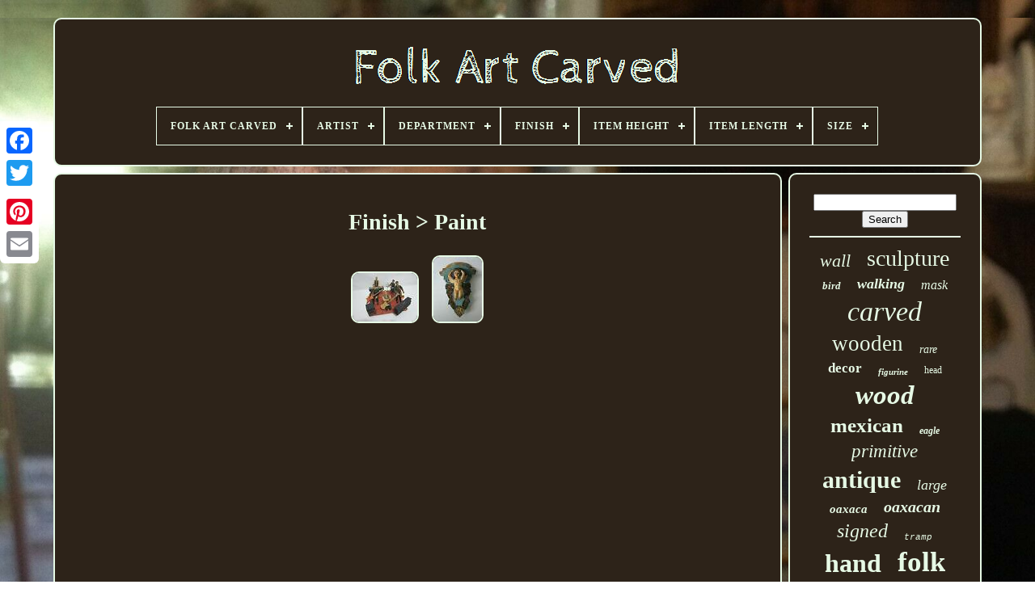

--- FILE ---
content_type: text/html; charset=UTF-8
request_url: https://folkartcarved.com/en/finish/paint.php
body_size: 4396
content:
<!doctype html>
		 	


  <html>
	

 

	 <head>    
	 

	
	 	
<title>  Finish > Paint
  </title>
	


 	 
		<link type="image/png" href="https://folkartcarved.com/favicon.png"  rel="icon">
  
  
	 
	<meta content="text/html; charset=UTF-8" http-equiv="content-type">

 
	
	
<!--#######################################################################################-->
<meta name="viewport"	content="width=device-width, initial-scale=1">  	 
  
	
	 		<link   type="text/css"	href="https://folkartcarved.com/tovumew.css"   rel="stylesheet"> 


	

	<link type="text/css" href="https://folkartcarved.com/lebowimi.css" rel="stylesheet">   	

	 
 	<script type="text/javascript"  src="https://code.jquery.com/jquery-latest.min.js"> 	 
 </script>		 
	 		
 <script   src="https://folkartcarved.com/bugyn.js"  type="text/javascript">		 </script>	
		

 <script	src="https://folkartcarved.com/cotanehys.js"  type="text/javascript">
	 </script>  
	

	<script type="text/javascript"  async	src="https://folkartcarved.com/fahacubewu.js"> </script>  	

		  <script	src="https://folkartcarved.com/fyhag.js" async type="text/javascript">

  </script> 

 
	
			<script type="text/javascript">
	
var a2a_config = a2a_config || {};a2a_config.no_3p = 1;</script>

	
	


 
<!--#######################################################################################
    SCRIPT
#######################################################################################-->
<script type="text/javascript"> 

	window.onload = function ()
	{
		rahad('zihycot', 'Search', 'https://folkartcarved.com/en/search.php');
		juvi("zivu.php","ktuw", "Finish > Paint");
		
		
	}
	 	
 	</script>
	
 

 
 </head>   
  	


  <body data-id="-1">	





	

<div class="a2a_kit a2a_kit_size_32 a2a_floating_style a2a_vertical_style" style="left:0px; top:150px;">	

		  <a class="a2a_button_facebook">
 
</a>		
		
<a	class="a2a_button_twitter"> </a>	 

 
			 <a class="a2a_button_google_plus">    
</a>	  	 
	 	
		 
	
<!--#######################################################################################
    a
#######################################################################################-->
<a  class="a2a_button_pinterest">			 	 </a>
		


<!--#######################################################################################

    a

#######################################################################################-->
<a class="a2a_button_email"> 			 </a>
		
	  </div> 


	<div	id="qonahix">	 
 	  	 
		    
<div  id="teni">		 	   
			<a href="https://folkartcarved.com/en/">  <img alt="Folk Art Carved" src="https://folkartcarved.com/en/folk_art_carved.gif">

 
 	 </a>
 
 

			
<div id='daviq' class='align-center'>
<ul>
<li class='has-sub'><a href='https://folkartcarved.com/en/'><span>Folk Art Carved</span></a>
<ul>
	<li><a href='https://folkartcarved.com/en/all_items_folk_art_carved.php'><span>All items</span></a></li>
	<li><a href='https://folkartcarved.com/en/recent_items_folk_art_carved.php'><span>Recent items</span></a></li>
	<li><a href='https://folkartcarved.com/en/most_popular_items_folk_art_carved.php'><span>Most popular items</span></a></li>
	<li><a href='https://folkartcarved.com/en/newest_videos_folk_art_carved.php'><span>Newest videos</span></a></li>
</ul>
</li>

<li class='has-sub'><a href='https://folkartcarved.com/en/artist/'><span>Artist</span></a>
<ul>
	<li><a href='https://folkartcarved.com/en/artist/anime.php'><span>Anime (5)</span></a></li>
	<li><a href='https://folkartcarved.com/en/artist/balinese.php'><span>Balinese (12)</span></a></li>
	<li><a href='https://folkartcarved.com/en/artist/ben_ortega.php'><span>Ben Ortega (5)</span></a></li>
	<li><a href='https://folkartcarved.com/en/artist/daniel_strawser.php'><span>Daniel Strawser (7)</span></a></li>
	<li><a href='https://folkartcarved.com/en/artist/david_alvarez.php'><span>David Alvarez (5)</span></a></li>
	<li><a href='https://folkartcarved.com/en/artist/edgar_shrum.php'><span>Edgar Shrum (13)</span></a></li>
	<li><a href='https://folkartcarved.com/en/artist/henning_engelsen.php'><span>Henning Engelsen (6)</span></a></li>
	<li><a href='https://folkartcarved.com/en/artist/howard_finster.php'><span>Howard Finster (11)</span></a></li>
	<li><a href='https://folkartcarved.com/en/artist/j_d_price.php'><span>J.d. Price (5)</span></a></li>
	<li><a href='https://folkartcarved.com/en/artist/jack_leslin.php'><span>Jack Leslin (7)</span></a></li>
	<li><a href='https://folkartcarved.com/en/artist/jacob_mathey.php'><span>Jacob Mathey (4)</span></a></li>
	<li><a href='https://folkartcarved.com/en/artist/james_haggart.php'><span>James Haggart (8)</span></a></li>
	<li><a href='https://folkartcarved.com/en/artist/john_cowden.php'><span>John Cowden (4)</span></a></li>
	<li><a href='https://folkartcarved.com/en/artist/johnathan_bastian.php'><span>Johnathan Bastian (14)</span></a></li>
	<li><a href='https://folkartcarved.com/en/artist/jonathan_bastian.php'><span>Jonathan Bastian (4)</span></a></li>
	<li><a href='https://folkartcarved.com/en/artist/m_k_scheel.php'><span>M K Scheel (4)</span></a></li>
	<li><a href='https://folkartcarved.com/en/artist/mark_glandon.php'><span>Mark Glandon (4)</span></a></li>
	<li><a href='https://folkartcarved.com/en/artist/nancy_thomas.php'><span>Nancy Thomas (6)</span></a></li>
	<li><a href='https://folkartcarved.com/en/artist/r_e_bachman.php'><span>R.e. Bachman (5)</span></a></li>
	<li><a href='https://folkartcarved.com/en/artist/unknown.php'><span>Unknown (231)</span></a></li>
	<li><a href='https://folkartcarved.com/en/recent_items_folk_art_carved.php'>Other (3283)</a></li>
</ul>
</li>

<li class='has-sub'><a href='https://folkartcarved.com/en/department/'><span>Department</span></a>
<ul>
	<li><a href='https://folkartcarved.com/en/department/adult.php'><span>Adult (14)</span></a></li>
	<li><a href='https://folkartcarved.com/en/department/adults.php'><span>Adults (152)</span></a></li>
	<li><a href='https://folkartcarved.com/en/department/adults_boys.php'><span>Adults, Boys (2)</span></a></li>
	<li><a href='https://folkartcarved.com/en/department/adults_kids_teens.php'><span>Adults, Kids, Teens (2)</span></a></li>
	<li><a href='https://folkartcarved.com/en/department/adults_teens.php'><span>Adults, Teens (6)</span></a></li>
	<li><a href='https://folkartcarved.com/en/department/adults_teens_kids.php'><span>Adults, Teens, Kids (2)</span></a></li>
	<li><a href='https://folkartcarved.com/en/department/boys.php'><span>Boys (6)</span></a></li>
	<li><a href='https://folkartcarved.com/en/department/interiors.php'><span>Interiors (2)</span></a></li>
	<li><a href='https://folkartcarved.com/en/department/kids_teens_adults.php'><span>Kids, Teens, Adults (3)</span></a></li>
	<li><a href='https://folkartcarved.com/en/department/teens_adult.php'><span>Teens, Adult (2)</span></a></li>
	<li><a href='https://folkartcarved.com/en/department/teens_adults.php'><span>Teens, Adults (8)</span></a></li>
	<li><a href='https://folkartcarved.com/en/department/unisex_adults.php'><span>Unisex Adults (2)</span></a></li>
	<li><a href='https://folkartcarved.com/en/recent_items_folk_art_carved.php'>Other (3442)</a></li>
</ul>
</li>

<li class='has-sub'><a href='https://folkartcarved.com/en/finish/'><span>Finish</span></a>
<ul>
	<li><a href='https://folkartcarved.com/en/finish/antique.php'><span>Antique (105)</span></a></li>
	<li><a href='https://folkartcarved.com/en/finish/antique_black.php'><span>Antique Black (5)</span></a></li>
	<li><a href='https://folkartcarved.com/en/finish/carved_wood.php'><span>Carved Wood (3)</span></a></li>
	<li><a href='https://folkartcarved.com/en/finish/dark_wood_finish.php'><span>Dark Wood Finish (2)</span></a></li>
	<li><a href='https://folkartcarved.com/en/finish/distressed.php'><span>Distressed (4)</span></a></li>
	<li><a href='https://folkartcarved.com/en/finish/driftwood.php'><span>Driftwood (3)</span></a></li>
	<li><a href='https://folkartcarved.com/en/finish/hand_painted.php'><span>Hand Painted (6)</span></a></li>
	<li><a href='https://folkartcarved.com/en/finish/lacquered.php'><span>Lacquered (5)</span></a></li>
	<li><a href='https://folkartcarved.com/en/finish/matt.php'><span>Matt (4)</span></a></li>
	<li><a href='https://folkartcarved.com/en/finish/matte.php'><span>Matte (17)</span></a></li>
	<li><a href='https://folkartcarved.com/en/finish/natural.php'><span>Natural (31)</span></a></li>
	<li><a href='https://folkartcarved.com/en/finish/paint.php'><span>Paint (2)</span></a></li>
	<li><a href='https://folkartcarved.com/en/finish/painted.php'><span>Painted (122)</span></a></li>
	<li><a href='https://folkartcarved.com/en/finish/smooth.php'><span>Smooth (4)</span></a></li>
	<li><a href='https://folkartcarved.com/en/finish/stained.php'><span>Stained (5)</span></a></li>
	<li><a href='https://folkartcarved.com/en/finish/textured.php'><span>Textured (2)</span></a></li>
	<li><a href='https://folkartcarved.com/en/finish/varnished.php'><span>Varnished (3)</span></a></li>
	<li><a href='https://folkartcarved.com/en/finish/wood.php'><span>Wood (7)</span></a></li>
	<li><a href='https://folkartcarved.com/en/finish/wood_finished.php'><span>Wood-finished (26)</span></a></li>
	<li><a href='https://folkartcarved.com/en/finish/wood_unfinished.php'><span>Wood-unfinished (4)</span></a></li>
	<li><a href='https://folkartcarved.com/en/recent_items_folk_art_carved.php'>Other (3283)</a></li>
</ul>
</li>

<li class='has-sub'><a href='https://folkartcarved.com/en/item_height/'><span>Item Height</span></a>
<ul>
	<li><a href='https://folkartcarved.com/en/item_height/10_in.php'><span>10 In (39)</span></a></li>
	<li><a href='https://folkartcarved.com/en/item_height/10_75_in.php'><span>10.75 In (7)</span></a></li>
	<li><a href='https://folkartcarved.com/en/item_height/11_in.php'><span>11 In (17)</span></a></li>
	<li><a href='https://folkartcarved.com/en/item_height/12_in.php'><span>12 In (16)</span></a></li>
	<li><a href='https://folkartcarved.com/en/item_height/13_in.php'><span>13 In (13)</span></a></li>
	<li><a href='https://folkartcarved.com/en/item_height/14_in.php'><span>14 In (20)</span></a></li>
	<li><a href='https://folkartcarved.com/en/item_height/15_in.php'><span>15 In (11)</span></a></li>
	<li><a href='https://folkartcarved.com/en/item_height/16_in.php'><span>16 In (11)</span></a></li>
	<li><a href='https://folkartcarved.com/en/item_height/17_in.php'><span>17 In (10)</span></a></li>
	<li><a href='https://folkartcarved.com/en/item_height/18_in.php'><span>18 In (13)</span></a></li>
	<li><a href='https://folkartcarved.com/en/item_height/19_in.php'><span>19 In (8)</span></a></li>
	<li><a href='https://folkartcarved.com/en/item_height/20_in.php'><span>20 In (8)</span></a></li>
	<li><a href='https://folkartcarved.com/en/item_height/21_in.php'><span>21 In (5)</span></a></li>
	<li><a href='https://folkartcarved.com/en/item_height/24_in.php'><span>24 In (6)</span></a></li>
	<li><a href='https://folkartcarved.com/en/item_height/4_in.php'><span>4 In (13)</span></a></li>
	<li><a href='https://folkartcarved.com/en/item_height/5_in.php'><span>5 In (10)</span></a></li>
	<li><a href='https://folkartcarved.com/en/item_height/6_in.php'><span>6 In (20)</span></a></li>
	<li><a href='https://folkartcarved.com/en/item_height/7_in.php'><span>7 In (8)</span></a></li>
	<li><a href='https://folkartcarved.com/en/item_height/8_in.php'><span>8 In (17)</span></a></li>
	<li><a href='https://folkartcarved.com/en/item_height/9_in.php'><span>9 In (14)</span></a></li>
	<li><a href='https://folkartcarved.com/en/recent_items_folk_art_carved.php'>Other (3377)</a></li>
</ul>
</li>

<li class='has-sub'><a href='https://folkartcarved.com/en/item_length/'><span>Item Length</span></a>
<ul>
	<li><a href='https://folkartcarved.com/en/item_length/10_in.php'><span>10 In (11)</span></a></li>
	<li><a href='https://folkartcarved.com/en/item_length/11_in.php'><span>11 In (6)</span></a></li>
	<li><a href='https://folkartcarved.com/en/item_length/12_in.php'><span>12 In (13)</span></a></li>
	<li><a href='https://folkartcarved.com/en/item_length/13_in.php'><span>13 In (15)</span></a></li>
	<li><a href='https://folkartcarved.com/en/item_length/14_in.php'><span>14 In (6)</span></a></li>
	<li><a href='https://folkartcarved.com/en/item_length/15.php'><span>15\ (5)</span></a></li>
	<li><a href='https://folkartcarved.com/en/item_length/16_in.php'><span>16 In (7)</span></a></li>
	<li><a href='https://folkartcarved.com/en/item_length/17_in.php'><span>17 In (6)</span></a></li>
	<li><a href='https://folkartcarved.com/en/item_length/19_in.php'><span>19 In (7)</span></a></li>
	<li><a href='https://folkartcarved.com/en/item_length/2_5_in.php'><span>2.5 In (8)</span></a></li>
	<li><a href='https://folkartcarved.com/en/item_length/20_in.php'><span>20 In (5)</span></a></li>
	<li><a href='https://folkartcarved.com/en/item_length/24_in.php'><span>24 In (7)</span></a></li>
	<li><a href='https://folkartcarved.com/en/item_length/4_in.php'><span>4 In (7)</span></a></li>
	<li><a href='https://folkartcarved.com/en/item_length/5_in.php'><span>5 In (10)</span></a></li>
	<li><a href='https://folkartcarved.com/en/item_length/5_25_in.php'><span>5.25 In (8)</span></a></li>
	<li><a href='https://folkartcarved.com/en/item_length/5_5_in.php'><span>5.5 In (6)</span></a></li>
	<li><a href='https://folkartcarved.com/en/item_length/6_in.php'><span>6 In (14)</span></a></li>
	<li><a href='https://folkartcarved.com/en/item_length/7_in.php'><span>7 In (18)</span></a></li>
	<li><a href='https://folkartcarved.com/en/item_length/8_in.php'><span>8 In (16)</span></a></li>
	<li><a href='https://folkartcarved.com/en/item_length/9_in.php'><span>9 In (12)</span></a></li>
	<li><a href='https://folkartcarved.com/en/recent_items_folk_art_carved.php'>Other (3456)</a></li>
</ul>
</li>

<li class='has-sub'><a href='https://folkartcarved.com/en/size/'><span>Size</span></a>
<ul>
	<li><a href='https://folkartcarved.com/en/size/10_3_8_x_12_5_8.php'><span>10 3 / 8 X 12 5 / 8 (2)</span></a></li>
	<li><a href='https://folkartcarved.com/en/size/13_5.php'><span>13.5\ (4)</span></a></li>
	<li><a href='https://folkartcarved.com/en/size/14.php'><span>14\ (2)</span></a></li>
	<li><a href='https://folkartcarved.com/en/size/24_in_under.php'><span>24 In. & Under (2)</span></a></li>
	<li><a href='https://folkartcarved.com/en/size/28_long.php'><span>28 Long (2)</span></a></li>
	<li><a href='https://folkartcarved.com/en/size/32.php'><span>32\ (3)</span></a></li>
	<li><a href='https://folkartcarved.com/en/size/aceo_2_5x3_5in.php'><span>Aceo (2.5x3.5in.) (3)</span></a></li>
	<li><a href='https://folkartcarved.com/en/size/giant_over_60in.php'><span>Giant (over 60in.) (6)</span></a></li>
	<li><a href='https://folkartcarved.com/en/size/large.php'><span>Large (189)</span></a></li>
	<li><a href='https://folkartcarved.com/en/size/large_up_to_60in.php'><span>Large (up To 60in.) (23)</span></a></li>
	<li><a href='https://folkartcarved.com/en/size/medium.php'><span>Medium (293)</span></a></li>
	<li><a href='https://folkartcarved.com/en/size/medium_up_to_36in.php'><span>Medium (up To 36in.) (167)</span></a></li>
	<li><a href='https://folkartcarved.com/en/size/mini_up_to_6in.php'><span>Mini (up To 6in.) (14)</span></a></li>
	<li><a href='https://folkartcarved.com/en/size/small.php'><span>Small (122)</span></a></li>
	<li><a href='https://folkartcarved.com/en/size/small_up_to_12in.php'><span>Small (up To 12in.) (139)</span></a></li>
	<li><a href='https://folkartcarved.com/en/size/various.php'><span>Various (2)</span></a></li>
	<li><a href='https://folkartcarved.com/en/recent_items_folk_art_carved.php'>Other (2670)</a></li>
</ul>
</li>

</ul>
</div>

		




 </div>
	

			

	<div id="moxu"> 	
  
			

  <div id="xupyh">	 
				 <div  id="dyneb">
  

</div> 
	

				<h1>Finish > Paint</h1>
<ul>
<li><a href="https://folkartcarved.com/en/vintage_rock_band_folk_art_wood_carved_sony_amp_yamaha_keyboard_guitar_drums.php" title="Vintage Rock Band Folk Art Wood Carved Sony Amp Yamaha Keyboard Guitar Drums"><img src="https://folkartcarved.com/en/img/Vintage_ROCK_BAND_Folk_Art_Wood_Carved_Sony_Amp_Yamaha_Keyboard_Guitar_Drums_01_vu.jpg" alt="Vintage Rock Band Folk Art Wood Carved Sony Amp Yamaha Keyboard Guitar Drums"/></a></li>
<li><a href="https://folkartcarved.com/en/antique_vintage_hand_carved_wood_cherub_angel_putti_folk_art_wall_shelf_sconce.php" title="Antique Vintage Hand Carved Wood Cherub Angel Putti Folk Art Wall Shelf Sconce"><img src="https://folkartcarved.com/en/img/Antique_Vintage_Hand_Carved_Wood_Cherub_Angel_Putti_Folk_Art_Wall_Shelf_Sconce_01_lpnl.jpg" alt="Antique Vintage Hand Carved Wood Cherub Angel Putti Folk Art Wall Shelf Sconce"/></a></li>
</ul>

				
				  <script  type="text/javascript">	  
					cydyfolu();
				

</script>  

			
						 


<div class="a2a_kit a2a_kit_size_32 a2a_default_style"	style="margin:10px auto;width:200px;">	 	 
					  		<a class="a2a_button_facebook">
</a>
   
					 
 <a   class="a2a_button_twitter"></a> 
 

 	 
					<a class="a2a_button_google_plus">

      </a> 
 
					 	<a class="a2a_button_pinterest">    </a> 
  

 	
					
  <a   class="a2a_button_email"> 	
 </a> 
				 	</div>	 
 
					
				
			
 
</div>	 	
 
			
 	<div	id="cemu"> 	
	


				
					
 <div id="zihycot">	
	 
 	 
					
<hr>
	
 

					 </div>  	

				



<!--#######################################################################################-->
<div id="zicavemaju">	  
  
</div>	 
				
					    <div id="rekysemi">
 
					<a style="font-family:Algerian;font-size:22px;font-weight:normal;font-style:oblique;text-decoration:none" href="https://folkartcarved.com/en/cat/wall.php">wall</a><a style="font-family:Brush Script MT;font-size:28px;font-weight:lighter;font-style:normal;text-decoration:none" href="https://folkartcarved.com/en/cat/sculpture.php">sculpture</a><a style="font-family:Book Antiqua;font-size:13px;font-weight:bold;font-style:oblique;text-decoration:none" href="https://folkartcarved.com/en/cat/bird.php">bird</a><a style="font-family:Albertus Medium;font-size:18px;font-weight:bolder;font-style:italic;text-decoration:none" href="https://folkartcarved.com/en/cat/walking.php">walking</a><a style="font-family:Britannic Bold;font-size:16px;font-weight:normal;font-style:italic;text-decoration:none" href="https://folkartcarved.com/en/cat/mask.php">mask</a><a style="font-family:Klang MT;font-size:34px;font-weight:lighter;font-style:italic;text-decoration:none" href="https://folkartcarved.com/en/cat/carved.php">carved</a><a style="font-family:Motor;font-size:27px;font-weight:normal;font-style:normal;text-decoration:none" href="https://folkartcarved.com/en/cat/wooden.php">wooden</a><a style="font-family:Zap Chance;font-size:14px;font-weight:lighter;font-style:oblique;text-decoration:none" href="https://folkartcarved.com/en/cat/rare.php">rare</a><a style="font-family:MS-DOS CP 437;font-size:17px;font-weight:bold;font-style:normal;text-decoration:none" href="https://folkartcarved.com/en/cat/decor.php">decor</a><a style="font-family:Old English Text MT;font-size:11px;font-weight:bold;font-style:oblique;text-decoration:none" href="https://folkartcarved.com/en/cat/figurine.php">figurine</a><a style="font-family:Brooklyn;font-size:12px;font-weight:lighter;font-style:normal;text-decoration:none" href="https://folkartcarved.com/en/cat/head.php">head</a><a style="font-family:Aardvark;font-size:33px;font-weight:bolder;font-style:italic;text-decoration:none" href="https://folkartcarved.com/en/cat/wood.php">wood</a><a style="font-family:Colonna MT;font-size:25px;font-weight:bolder;font-style:normal;text-decoration:none" href="https://folkartcarved.com/en/cat/mexican.php">mexican</a><a style="font-family:Old English Text MT;font-size:12px;font-weight:bolder;font-style:italic;text-decoration:none" href="https://folkartcarved.com/en/cat/eagle.php">eagle</a><a style="font-family:Swiss721 BlkEx BT;font-size:23px;font-weight:normal;font-style:oblique;text-decoration:none" href="https://folkartcarved.com/en/cat/primitive.php">primitive</a><a style="font-family:Comic Sans MS;font-size:30px;font-weight:bolder;font-style:normal;text-decoration:none" href="https://folkartcarved.com/en/cat/antique.php">antique</a><a style="font-family:Zap Chance;font-size:18px;font-weight:lighter;font-style:italic;text-decoration:none" href="https://folkartcarved.com/en/cat/large.php">large</a><a style="font-family:Arial Narrow;font-size:15px;font-weight:bolder;font-style:oblique;text-decoration:none" href="https://folkartcarved.com/en/cat/oaxaca.php">oaxaca</a><a style="font-family:Arial Narrow;font-size:20px;font-weight:bold;font-style:italic;text-decoration:none" href="https://folkartcarved.com/en/cat/oaxacan.php">oaxacan</a><a style="font-family:Gill Sans Condensed Bold;font-size:24px;font-weight:normal;font-style:oblique;text-decoration:none" href="https://folkartcarved.com/en/cat/signed.php">signed</a><a style="font-family:Courier;font-size:11px;font-weight:normal;font-style:italic;text-decoration:none" href="https://folkartcarved.com/en/cat/tramp.php">tramp</a><a style="font-family:Terminal;font-size:32px;font-weight:bold;font-style:normal;text-decoration:none" href="https://folkartcarved.com/en/cat/hand.php">hand</a><a style="font-family:Century Schoolbook;font-size:35px;font-weight:bolder;font-style:normal;text-decoration:none" href="https://folkartcarved.com/en/cat/folk.php">folk</a><a style="font-family:Old English;font-size:19px;font-weight:bold;font-style:italic;text-decoration:none" href="https://folkartcarved.com/en/cat/figure.php">figure</a><a style="font-family:Univers Condensed;font-size:31px;font-weight:bold;font-style:italic;text-decoration:none" href="https://folkartcarved.com/en/cat/vintage.php">vintage</a><a style="font-family:Albertus Extra Bold;font-size:21px;font-weight:normal;font-style:oblique;text-decoration:none" href="https://folkartcarved.com/en/cat/alebrije.php">alebrije</a><a style="font-family:Book Antiqua;font-size:26px;font-weight:bolder;font-style:oblique;text-decoration:none" href="https://folkartcarved.com/en/cat/painted.php">painted</a><a style="font-family:Haettenschweiler;font-size:29px;font-weight:lighter;font-style:normal;text-decoration:none" href="https://folkartcarved.com/en/cat/carving.php">carving</a><a style="font-family:Lincoln;font-size:19px;font-weight:lighter;font-style:italic;text-decoration:none" href="https://folkartcarved.com/en/cat/tall.php">tall</a><a style="font-family:Verdana;font-size:16px;font-weight:normal;font-style:normal;text-decoration:none" href="https://folkartcarved.com/en/cat/stick.php">stick</a><a style="font-family:Sonoma Italic;font-size:17px;font-weight:bold;font-style:normal;text-decoration:none" href="https://folkartcarved.com/en/cat/statue.php">statue</a><a style="font-family:Minion Web;font-size:15px;font-weight:lighter;font-style:oblique;text-decoration:none" href="https://folkartcarved.com/en/cat/american.php">american</a><a style="font-family:Zap Chance;font-size:10px;font-weight:normal;font-style:oblique;text-decoration:none" href="https://folkartcarved.com/en/cat/horse.php">horse</a><a style="font-family:Ner Berolina MT;font-size:14px;font-weight:normal;font-style:italic;text-decoration:none" href="https://folkartcarved.com/en/cat/decoy.php">decoy</a><a style="font-family:Aapex;font-size:13px;font-weight:bold;font-style:normal;text-decoration:none" href="https://folkartcarved.com/en/cat/hanging.php">hanging</a>  
				


</div>
	
			
			 
</div>
		</div>		 	
	
		   	 <div id="bymujohyl">
 
		
			
	 	
<ul>
  

					  <li>
  
					
	 <a href="https://folkartcarved.com/en/">    
Folk Art Carved 
</a>	 	

				  
</li> 
				   
<li>	 
 
					  
  <a  href="https://folkartcarved.com/en/contact.php"> 	Contact Us

	</a> 
  
					  
	</li>




						<li>  


					 

 
<a	href="https://folkartcarved.com/en/privacypolicy.php">	 
  Privacy Policies 
	</a> 
				 </li>		
 
				    
<!--#######################################################################################-->
<li>  
					
<a  href="https://folkartcarved.com/en/terms.php"> Terms of Use
 
</a>
   
				
 	
</li> 



	
					  <li> 
   
					
		 <a href="https://folkartcarved.com/?l=en">	  	EN </a>  

					&nbsp;
						  <a href="https://folkartcarved.com/?l=fr">
 


FR	
	</a>

				
</li>

				
				
				   <div   style="margin:10px auto;width:200px;" class="a2a_kit a2a_kit_size_32 a2a_default_style"> 

					  	<a class="a2a_button_facebook"> 
 </a> 


					<a  class="a2a_button_twitter"></a> 
					 
<a class="a2a_button_google_plus">
	</a>   
					
	 	<a class="a2a_button_pinterest">
 </a>
 
	  	
					 
<a class="a2a_button_email">	 	</a> 
  
				
 </div>	
    
				
			  </ul>	   
			
		


</div>


	    </div> 
  

 
   	
 	 <script src="//static.addtoany.com/menu/page.js" type="text/javascript">	 	   </script>
		  	
  
 </body> 
	
 	
 </HTML>